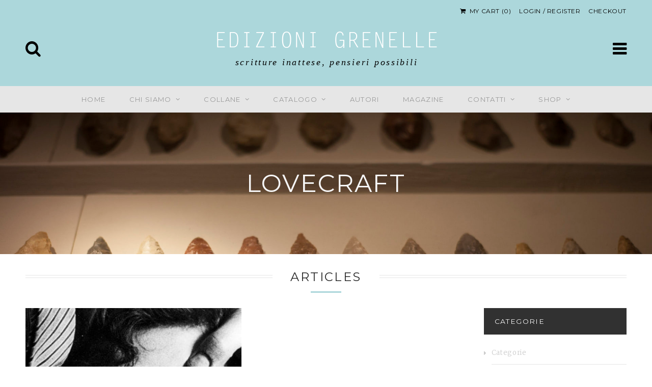

--- FILE ---
content_type: text/html; charset=UTF-8
request_url: https://www.edizionigrenelle.com/tag/lovecraft/
body_size: 10634
content:

<!DOCTYPE html>
<html class="no-js" lang="it-IT">
<head>
	<meta charset="UTF-8">
	<meta name="viewport" content="width=device-width, initial-scale=1">
	<title>Lovecraft Archivi - Edizioni Grenelle</title>
	<link rel="profile" href="https://gmpg.org/xfn/11">
	<link rel="pingback" href="https://www.edizionigrenelle.com/xmlrpc.php">
    <link href="/wp-content/themes/hyperbule/includes/css/fonts/lettergothic/styles-normal.css" rel="stylesheet" type="text/css">
    <style>
    .site-branding h1 a {
        font-family: 'LetterGothicStd', Montserrat, 'Helvetica Neue', Helvetica, Arial, sans-serif !important;
        letter-spacing: 1px;
    }
    .site-branding h2 {
        font-family: Georgia, 'Times New Roman', Times, serif !important;
        font-style: italic;
        text-transform: lowercase;
        font-size: 1.3em;
    }
</style>
    <link href='https://fonts.googleapis.com/css?family=Merriweather:300italic,300,700,700italic' rel='stylesheet' type='text/css'>

	<link rel="dns-prefetch" href="//cdn.hu-manity.co" />
		<!-- Cookie Compliance -->
		<script type="text/javascript">var huOptions = {"appID":"wwwedizionigrenellecom-85891c5","currentLanguage":"it","blocking":false,"globalCookie":false,"isAdmin":false,"privacyConsent":true,"forms":[]};</script>
		<script type="text/javascript" src="https://cdn.hu-manity.co/hu-banner.min.js"></script><meta name='robots' content='index, follow, max-image-preview:large, max-snippet:-1, max-video-preview:-1' />

	<!-- This site is optimized with the Yoast SEO plugin v20.6 - https://yoast.com/wordpress/plugins/seo/ -->
	<title>Lovecraft Archivi - Edizioni Grenelle</title>
	<link rel="canonical" href="https://www.edizionigrenelle.com/tag/lovecraft/" />
	<meta property="og:locale" content="it_IT" />
	<meta property="og:type" content="article" />
	<meta property="og:title" content="Lovecraft Archivi - Edizioni Grenelle" />
	<meta property="og:url" content="https://www.edizionigrenelle.com/tag/lovecraft/" />
	<meta property="og:site_name" content="Edizioni Grenelle" />
	<meta name="twitter:card" content="summary_large_image" />
	<meta name="twitter:site" content="@edigrenelle" />
	<script type="application/ld+json" class="yoast-schema-graph">{"@context":"https://schema.org","@graph":[{"@type":"CollectionPage","@id":"https://www.edizionigrenelle.com/tag/lovecraft/","url":"https://www.edizionigrenelle.com/tag/lovecraft/","name":"Lovecraft Archivi - Edizioni Grenelle","isPartOf":{"@id":"https://www.edizionigrenelle.com/#website"},"primaryImageOfPage":{"@id":"https://www.edizionigrenelle.com/tag/lovecraft/#primaryimage"},"image":{"@id":"https://www.edizionigrenelle.com/tag/lovecraft/#primaryimage"},"thumbnailUrl":"https://www.edizionigrenelle.com/wp-content/uploads/2018/05/Un_Chien_Andalou2.jpg","breadcrumb":{"@id":"https://www.edizionigrenelle.com/tag/lovecraft/#breadcrumb"},"inLanguage":"it-IT"},{"@type":"ImageObject","inLanguage":"it-IT","@id":"https://www.edizionigrenelle.com/tag/lovecraft/#primaryimage","url":"https://www.edizionigrenelle.com/wp-content/uploads/2018/05/Un_Chien_Andalou2.jpg","contentUrl":"https://www.edizionigrenelle.com/wp-content/uploads/2018/05/Un_Chien_Andalou2.jpg","width":710,"height":266},{"@type":"BreadcrumbList","@id":"https://www.edizionigrenelle.com/tag/lovecraft/#breadcrumb","itemListElement":[{"@type":"ListItem","position":1,"name":"Home","item":"https://www.edizionigrenelle.com/"},{"@type":"ListItem","position":2,"name":"Lovecraft"}]},{"@type":"WebSite","@id":"https://www.edizionigrenelle.com/#website","url":"https://www.edizionigrenelle.com/","name":"Edizioni Grenelle","description":"scritture inattese, pensieri possibili","potentialAction":[{"@type":"SearchAction","target":{"@type":"EntryPoint","urlTemplate":"https://www.edizionigrenelle.com/?s={search_term_string}"},"query-input":"required name=search_term_string"}],"inLanguage":"it-IT"}]}</script>
	<!-- / Yoast SEO plugin. -->


<link rel='dns-prefetch' href='//fonts.googleapis.com' />
<link rel='dns-prefetch' href='//s.w.org' />
<link rel="alternate" type="application/rss+xml" title="Edizioni Grenelle &raquo; Feed" href="https://www.edizionigrenelle.com/feed/" />
<link rel="alternate" type="application/rss+xml" title="Edizioni Grenelle &raquo; Feed dei commenti" href="https://www.edizionigrenelle.com/comments/feed/" />
<link rel="alternate" type="application/rss+xml" title="Edizioni Grenelle &raquo; Lovecraft Feed del tag" href="https://www.edizionigrenelle.com/tag/lovecraft/feed/" />
<script type="text/javascript">
window._wpemojiSettings = {"baseUrl":"https:\/\/s.w.org\/images\/core\/emoji\/14.0.0\/72x72\/","ext":".png","svgUrl":"https:\/\/s.w.org\/images\/core\/emoji\/14.0.0\/svg\/","svgExt":".svg","source":{"concatemoji":"https:\/\/www.edizionigrenelle.com\/wp-includes\/js\/wp-emoji-release.min.js?ver=6.0.11"}};
/*! This file is auto-generated */
!function(e,a,t){var n,r,o,i=a.createElement("canvas"),p=i.getContext&&i.getContext("2d");function s(e,t){var a=String.fromCharCode,e=(p.clearRect(0,0,i.width,i.height),p.fillText(a.apply(this,e),0,0),i.toDataURL());return p.clearRect(0,0,i.width,i.height),p.fillText(a.apply(this,t),0,0),e===i.toDataURL()}function c(e){var t=a.createElement("script");t.src=e,t.defer=t.type="text/javascript",a.getElementsByTagName("head")[0].appendChild(t)}for(o=Array("flag","emoji"),t.supports={everything:!0,everythingExceptFlag:!0},r=0;r<o.length;r++)t.supports[o[r]]=function(e){if(!p||!p.fillText)return!1;switch(p.textBaseline="top",p.font="600 32px Arial",e){case"flag":return s([127987,65039,8205,9895,65039],[127987,65039,8203,9895,65039])?!1:!s([55356,56826,55356,56819],[55356,56826,8203,55356,56819])&&!s([55356,57332,56128,56423,56128,56418,56128,56421,56128,56430,56128,56423,56128,56447],[55356,57332,8203,56128,56423,8203,56128,56418,8203,56128,56421,8203,56128,56430,8203,56128,56423,8203,56128,56447]);case"emoji":return!s([129777,127995,8205,129778,127999],[129777,127995,8203,129778,127999])}return!1}(o[r]),t.supports.everything=t.supports.everything&&t.supports[o[r]],"flag"!==o[r]&&(t.supports.everythingExceptFlag=t.supports.everythingExceptFlag&&t.supports[o[r]]);t.supports.everythingExceptFlag=t.supports.everythingExceptFlag&&!t.supports.flag,t.DOMReady=!1,t.readyCallback=function(){t.DOMReady=!0},t.supports.everything||(n=function(){t.readyCallback()},a.addEventListener?(a.addEventListener("DOMContentLoaded",n,!1),e.addEventListener("load",n,!1)):(e.attachEvent("onload",n),a.attachEvent("onreadystatechange",function(){"complete"===a.readyState&&t.readyCallback()})),(e=t.source||{}).concatemoji?c(e.concatemoji):e.wpemoji&&e.twemoji&&(c(e.twemoji),c(e.wpemoji)))}(window,document,window._wpemojiSettings);
</script>
<style type="text/css">
img.wp-smiley,
img.emoji {
	display: inline !important;
	border: none !important;
	box-shadow: none !important;
	height: 1em !important;
	width: 1em !important;
	margin: 0 0.07em !important;
	vertical-align: -0.1em !important;
	background: none !important;
	padding: 0 !important;
}
</style>
	<link rel='stylesheet' id='wp-block-library-css'  href='https://www.edizionigrenelle.com/wp-includes/css/dist/block-library/style.min.css?ver=6.0.11' type='text/css' media='all' />
<link rel='stylesheet' id='wc-blocks-vendors-style-css'  href='https://www.edizionigrenelle.com/wp-content/plugins/woocommerce/packages/woocommerce-blocks/build/wc-blocks-vendors-style.css?ver=10.0.6' type='text/css' media='all' />
<link rel='stylesheet' id='wc-blocks-style-css'  href='https://www.edizionigrenelle.com/wp-content/plugins/woocommerce/packages/woocommerce-blocks/build/wc-blocks-style.css?ver=10.0.6' type='text/css' media='all' />
<style id='global-styles-inline-css' type='text/css'>
body{--wp--preset--color--black: #000000;--wp--preset--color--cyan-bluish-gray: #abb8c3;--wp--preset--color--white: #ffffff;--wp--preset--color--pale-pink: #f78da7;--wp--preset--color--vivid-red: #cf2e2e;--wp--preset--color--luminous-vivid-orange: #ff6900;--wp--preset--color--luminous-vivid-amber: #fcb900;--wp--preset--color--light-green-cyan: #7bdcb5;--wp--preset--color--vivid-green-cyan: #00d084;--wp--preset--color--pale-cyan-blue: #8ed1fc;--wp--preset--color--vivid-cyan-blue: #0693e3;--wp--preset--color--vivid-purple: #9b51e0;--wp--preset--gradient--vivid-cyan-blue-to-vivid-purple: linear-gradient(135deg,rgba(6,147,227,1) 0%,rgb(155,81,224) 100%);--wp--preset--gradient--light-green-cyan-to-vivid-green-cyan: linear-gradient(135deg,rgb(122,220,180) 0%,rgb(0,208,130) 100%);--wp--preset--gradient--luminous-vivid-amber-to-luminous-vivid-orange: linear-gradient(135deg,rgba(252,185,0,1) 0%,rgba(255,105,0,1) 100%);--wp--preset--gradient--luminous-vivid-orange-to-vivid-red: linear-gradient(135deg,rgba(255,105,0,1) 0%,rgb(207,46,46) 100%);--wp--preset--gradient--very-light-gray-to-cyan-bluish-gray: linear-gradient(135deg,rgb(238,238,238) 0%,rgb(169,184,195) 100%);--wp--preset--gradient--cool-to-warm-spectrum: linear-gradient(135deg,rgb(74,234,220) 0%,rgb(151,120,209) 20%,rgb(207,42,186) 40%,rgb(238,44,130) 60%,rgb(251,105,98) 80%,rgb(254,248,76) 100%);--wp--preset--gradient--blush-light-purple: linear-gradient(135deg,rgb(255,206,236) 0%,rgb(152,150,240) 100%);--wp--preset--gradient--blush-bordeaux: linear-gradient(135deg,rgb(254,205,165) 0%,rgb(254,45,45) 50%,rgb(107,0,62) 100%);--wp--preset--gradient--luminous-dusk: linear-gradient(135deg,rgb(255,203,112) 0%,rgb(199,81,192) 50%,rgb(65,88,208) 100%);--wp--preset--gradient--pale-ocean: linear-gradient(135deg,rgb(255,245,203) 0%,rgb(182,227,212) 50%,rgb(51,167,181) 100%);--wp--preset--gradient--electric-grass: linear-gradient(135deg,rgb(202,248,128) 0%,rgb(113,206,126) 100%);--wp--preset--gradient--midnight: linear-gradient(135deg,rgb(2,3,129) 0%,rgb(40,116,252) 100%);--wp--preset--duotone--dark-grayscale: url('#wp-duotone-dark-grayscale');--wp--preset--duotone--grayscale: url('#wp-duotone-grayscale');--wp--preset--duotone--purple-yellow: url('#wp-duotone-purple-yellow');--wp--preset--duotone--blue-red: url('#wp-duotone-blue-red');--wp--preset--duotone--midnight: url('#wp-duotone-midnight');--wp--preset--duotone--magenta-yellow: url('#wp-duotone-magenta-yellow');--wp--preset--duotone--purple-green: url('#wp-duotone-purple-green');--wp--preset--duotone--blue-orange: url('#wp-duotone-blue-orange');--wp--preset--font-size--small: 13px;--wp--preset--font-size--medium: 20px;--wp--preset--font-size--large: 36px;--wp--preset--font-size--x-large: 42px;}.has-black-color{color: var(--wp--preset--color--black) !important;}.has-cyan-bluish-gray-color{color: var(--wp--preset--color--cyan-bluish-gray) !important;}.has-white-color{color: var(--wp--preset--color--white) !important;}.has-pale-pink-color{color: var(--wp--preset--color--pale-pink) !important;}.has-vivid-red-color{color: var(--wp--preset--color--vivid-red) !important;}.has-luminous-vivid-orange-color{color: var(--wp--preset--color--luminous-vivid-orange) !important;}.has-luminous-vivid-amber-color{color: var(--wp--preset--color--luminous-vivid-amber) !important;}.has-light-green-cyan-color{color: var(--wp--preset--color--light-green-cyan) !important;}.has-vivid-green-cyan-color{color: var(--wp--preset--color--vivid-green-cyan) !important;}.has-pale-cyan-blue-color{color: var(--wp--preset--color--pale-cyan-blue) !important;}.has-vivid-cyan-blue-color{color: var(--wp--preset--color--vivid-cyan-blue) !important;}.has-vivid-purple-color{color: var(--wp--preset--color--vivid-purple) !important;}.has-black-background-color{background-color: var(--wp--preset--color--black) !important;}.has-cyan-bluish-gray-background-color{background-color: var(--wp--preset--color--cyan-bluish-gray) !important;}.has-white-background-color{background-color: var(--wp--preset--color--white) !important;}.has-pale-pink-background-color{background-color: var(--wp--preset--color--pale-pink) !important;}.has-vivid-red-background-color{background-color: var(--wp--preset--color--vivid-red) !important;}.has-luminous-vivid-orange-background-color{background-color: var(--wp--preset--color--luminous-vivid-orange) !important;}.has-luminous-vivid-amber-background-color{background-color: var(--wp--preset--color--luminous-vivid-amber) !important;}.has-light-green-cyan-background-color{background-color: var(--wp--preset--color--light-green-cyan) !important;}.has-vivid-green-cyan-background-color{background-color: var(--wp--preset--color--vivid-green-cyan) !important;}.has-pale-cyan-blue-background-color{background-color: var(--wp--preset--color--pale-cyan-blue) !important;}.has-vivid-cyan-blue-background-color{background-color: var(--wp--preset--color--vivid-cyan-blue) !important;}.has-vivid-purple-background-color{background-color: var(--wp--preset--color--vivid-purple) !important;}.has-black-border-color{border-color: var(--wp--preset--color--black) !important;}.has-cyan-bluish-gray-border-color{border-color: var(--wp--preset--color--cyan-bluish-gray) !important;}.has-white-border-color{border-color: var(--wp--preset--color--white) !important;}.has-pale-pink-border-color{border-color: var(--wp--preset--color--pale-pink) !important;}.has-vivid-red-border-color{border-color: var(--wp--preset--color--vivid-red) !important;}.has-luminous-vivid-orange-border-color{border-color: var(--wp--preset--color--luminous-vivid-orange) !important;}.has-luminous-vivid-amber-border-color{border-color: var(--wp--preset--color--luminous-vivid-amber) !important;}.has-light-green-cyan-border-color{border-color: var(--wp--preset--color--light-green-cyan) !important;}.has-vivid-green-cyan-border-color{border-color: var(--wp--preset--color--vivid-green-cyan) !important;}.has-pale-cyan-blue-border-color{border-color: var(--wp--preset--color--pale-cyan-blue) !important;}.has-vivid-cyan-blue-border-color{border-color: var(--wp--preset--color--vivid-cyan-blue) !important;}.has-vivid-purple-border-color{border-color: var(--wp--preset--color--vivid-purple) !important;}.has-vivid-cyan-blue-to-vivid-purple-gradient-background{background: var(--wp--preset--gradient--vivid-cyan-blue-to-vivid-purple) !important;}.has-light-green-cyan-to-vivid-green-cyan-gradient-background{background: var(--wp--preset--gradient--light-green-cyan-to-vivid-green-cyan) !important;}.has-luminous-vivid-amber-to-luminous-vivid-orange-gradient-background{background: var(--wp--preset--gradient--luminous-vivid-amber-to-luminous-vivid-orange) !important;}.has-luminous-vivid-orange-to-vivid-red-gradient-background{background: var(--wp--preset--gradient--luminous-vivid-orange-to-vivid-red) !important;}.has-very-light-gray-to-cyan-bluish-gray-gradient-background{background: var(--wp--preset--gradient--very-light-gray-to-cyan-bluish-gray) !important;}.has-cool-to-warm-spectrum-gradient-background{background: var(--wp--preset--gradient--cool-to-warm-spectrum) !important;}.has-blush-light-purple-gradient-background{background: var(--wp--preset--gradient--blush-light-purple) !important;}.has-blush-bordeaux-gradient-background{background: var(--wp--preset--gradient--blush-bordeaux) !important;}.has-luminous-dusk-gradient-background{background: var(--wp--preset--gradient--luminous-dusk) !important;}.has-pale-ocean-gradient-background{background: var(--wp--preset--gradient--pale-ocean) !important;}.has-electric-grass-gradient-background{background: var(--wp--preset--gradient--electric-grass) !important;}.has-midnight-gradient-background{background: var(--wp--preset--gradient--midnight) !important;}.has-small-font-size{font-size: var(--wp--preset--font-size--small) !important;}.has-medium-font-size{font-size: var(--wp--preset--font-size--medium) !important;}.has-large-font-size{font-size: var(--wp--preset--font-size--large) !important;}.has-x-large-font-size{font-size: var(--wp--preset--font-size--x-large) !important;}
</style>
<style id='woocommerce-inline-inline-css' type='text/css'>
.woocommerce form .form-row .required { visibility: visible; }
</style>
<link rel='stylesheet' id='hypha-style-css'  href='https://www.edizionigrenelle.com/wp-content/themes/hyperbule/style.css?ver=6.0.11' type='text/css' media='all' />
<link rel='stylesheet' id='hypha-google-fonts-css'  href='//fonts.googleapis.com/css?family=Montserrat%3A400%2C700%7CNoto+Sans%3A400%2C700%2C400italic%2C700italic&#038;subset=latin%2Clatin-ext' type='text/css' media='all' />
<link rel='stylesheet' id='hypha-fontawesome-css-css'  href='https://www.edizionigrenelle.com/wp-content/themes/hyperbule/includes/css/fonts/fontawesome/font-awesome.css?ver=4.1.0' type='text/css' media='screen' />
<script type='text/javascript' src='https://www.edizionigrenelle.com/wp-includes/js/jquery/jquery.min.js?ver=3.6.0' id='jquery-core-js'></script>
<script type='text/javascript' src='https://www.edizionigrenelle.com/wp-includes/js/jquery/jquery-migrate.min.js?ver=3.3.2' id='jquery-migrate-js'></script>
<link rel="https://api.w.org/" href="https://www.edizionigrenelle.com/wp-json/" /><link rel="alternate" type="application/json" href="https://www.edizionigrenelle.com/wp-json/wp/v2/tags/428" /><link rel="EditURI" type="application/rsd+xml" title="RSD" href="https://www.edizionigrenelle.com/xmlrpc.php?rsd" />
<link rel="wlwmanifest" type="application/wlwmanifest+xml" href="https://www.edizionigrenelle.com/wp-includes/wlwmanifest.xml" /> 
<meta name="generator" content="WordPress 6.0.11" />
<meta name="generator" content="WooCommerce 7.7.2" />
<style type="text/css">
			a,
			.site-header .main-navigation a:hover,
			.site-header .main-navigation > .menu > ul > li.page_item_has_children:hover > a,
			.site-header .main-navigation > div > ul > li.menu-item-has-children:hover > a,
			a:hover .meta-nav,
			.breadcrumbs li a:hover,
			.toggle-button:hover,
			.featured-image-link:hover,
			.entry-title a:hover,
			.entry-meta a:hover,
			.post-meta a:hover,
			.author-social a:hover,
			.social-media a:hover,
			.comment-list ol.children > li:before,
			.comment-author cite a:hover,
			.comment-metadata a:hover,
			#cancel-comment-reply-link:hover,
			.comment-respond .required,
			.logged-in .comment-form .logged-in-as .log-out:hover,
			.footnote a:hover,
			#sidebar-widgets .widget a:hover,
			#footer-widgets .widget a:hover,
			#footer-widgets .textwidget a:hover,
			.woocommerce ul.products li a:hover h3,
			.woocommerce ul.products li.product a.button:hover,
			.woocommerce ul.products li.product a.added_to_cart:hover,
			.woocommerce .price,
			.woocommerce .meta-category a:hover,
			.woocommerce .product_meta li a:hover,
			.woocommerce div.product form.cart .button:hover,
			.woocommerce #content div.product .woocommerce-tabs ul.tabs li.active a,
			.woocommerce p.stars a.star-1:hover:after,
			.woocommerce p.stars a.star-1.active:after,
			.woocommerce p.stars a.star-2:hover:after,
			.woocommerce p.stars a.star-2.active:after,
			.woocommerce p.stars a.star-3:hover:after,
			.woocommerce p.stars a.star-3.active:after,
			.woocommerce p.stars a.star-4:hover:after,
			.woocommerce p.stars a.star-4.active:after,
			.woocommerce p.stars a.star-5:hover:after,
			.woocommerce p.stars a.star-5.active:after,
			.woocommerce .woocommerce-error .button:hover,
			.woocommerce .woocommerce-info .button:hover,
			.woocommerce .woocommerce-message .button:hover,
			.woocommerce div.cart-collaterals div.cart_totals table tr.order-total strong span.amount,
			.woocommerce-page div.cart-collaterals div.cart_totals table tr.order-total strong span.amount,
			.woocommerce table.shop_table tr.order-total strong span.amount,
			.woocommerce .shipping_calculator h2 a:hover,
			.woocommerce .woocommerce-breadcrumb a:hover,
			.widget_wp_review_tab .wp_review_tab_widget_content .tab_title.selected a,
			#sidebar-widgets .widget_wp_review_tab .wp_review_tab_widget_content .tab_title.selected a,
			#footer-widgets .widget_wp_review_tab .wp_review_tab_widget_content .tab_title.selected a,
			.site-main #infinite-handle span:hover i,
			#sidebar-widgets .widget_wp_review_tab .wp_review_tab_widget_content .tab_title.selected a,
			#footer-widgets .widget_wp_review_tab .wp_review_tab_widget_content .tab_title.selected a,
			.site-connect .jetpack_subscription_widget #subscribe-submit:hover:before,
			.site-main div#jp-relatedposts div.jp-relatedposts-items-visual h4.jp-relatedposts-post-title a:hover
		{color: #acd7db;}
			button:hover,
			input[type="button"]:hover,
			input[type="reset"]:hover,
			input[type="submit"]:hover,
			.button:hover,
			.lead:after,
			.site-header .main-navigation > .menu > ul > li > a:before,
			.site-header .main-navigation > div > ul > li > a:before,
			.site-header .main-navigation > .menu > ul > li.page_item_has_children:hover > a:before,
			.site-header .main-navigation > div > ul > li.menu-item-has-children:hover > a:before,
			.top-navigation .post-navigation a:hover,
			#call-to-action,
			.section-title:after,
			.hero-description:before,
			.hero-link:hover,
			.site-featured-content .more-link a:hover,
			.comments-title:after,
			.comment-reply-title:after,
			.reply a:hover i,
			.portfolio-index .entry-content:after,
			.portfolio-filter a:hover,
			.portfolio-filter a.active,
			.woocommerce .products h2:after,
			.woocommerce .cross-sells h2:after,
			.woocommerce #content div.product .woocommerce-tabs ul.tabs li.active a:after,
			.woocommerce #payment #place_order,
			.woocommerce .checkout-button,
			.woocommerce .widget_price_filter .ui-slider .ui-slider-range,
			.woocommerce .widget_price_filter .ui-slider .ui-slider-handle,
			.site-main div#jp-relatedposts h3.jp-relatedposts-headline em:after,
			.woocommerce ul.products li.product a.added_to_cart.wc-forward:after
		{background-color: #acd7db;}
			.author-info,
			.woocommerce .shop_table tfoot tr:first-child th:first-child,
			.woocommerce .shop_table tfoot tr:first-child td
		{border-top-color: #acd7db;}
			.site-featured-content .more-link a:hover
		{border-color: #acd7db;}
			.site-header,
			.site-footer,
			#footer-widgets .widget_wp_review_tab .wp-review-tab-loading:before,
			.comment-navigation a:hover,
			.paging-navigation a:hover,
			.post-navigation a:hover,
			.site-main #infinite-handle span:hover,
			.woocommerce #payment #place_order:hover,
			.woocommerce #payment #place_order:hover,
			.woocommerce .checkout-button:hover
		{background-color: #acd7db;}
			.footnote,
			#footer-widgets .widget_calendar table th,
			#footer-widgets .widget_calendar table tr:nth-child(even)
		{background-color: #94b9bc;}
			.site-header .main-navigation li ul a:hover
		{background-color: #c5f0f4;}@media only screen and (max-width:782px) {
			.headband
		{background-color: #94b9bc;}}
			.site-header,
			.site-description,
			.site-footer-content,
			.footnote,
			.footnote a,
			#footer-widgets .widget a,
			#footer-widgets .textwidget,
			#footer-widgets .hypha-portfolio .portfolio-widget-type,
			.woocommerce .cart_totals h2,
			.headband .header-shop a
		{color: #000000;}
			abbr,,
			acronym,
			#footer-widgets .widget_text a,
			#footer-widgets .woocommerce.widget_shopping_cart .total
		{border-color: #000000;}
			.site-title a,
			.headband a:hover,
			.headband .header-shop a:hover,
			#footer-widgets .widget-title,
			#footer-widgets .widgettitle,
			#footer-widgets .widget_calendar caption,
			#footer-widgets .widget_wp_review_tab .wp_review_tab_widget_content .tab_title a,
			.site-main #infinite-handle span:hover,
			.comment-navigation a:hover,
			.paging-navigation a:hover,
			.post-navigation a:hover,
			.woocommerce #payment #place_order:hover,
			.woocommerce #payment #place_order:hover,
			.woocommerce .checkout-button:hover,
			.site-header .main-navigation li ul a:hover
		{color: #ffffff;}
			.site-featured-header
		{background-color: #acd7db;}
			#call-to-action a
		{color: #abd5d9;}
			#call-to-action
		{background-color: #232323;}
			.section-title,
			#sidebar-widgets .widget_wp_review_tab .review-total-only,
			#sidebar-widgets .widget_wp_review_tab .wp-review-tab-loading:before,
			#sidebar-widgets .widget_wp_review_tab .wp-review-tab-loading:before,
			.comments-title, .comment-reply-title
		{background-color: #ffffff;}
			table tr:nth-child(even)
		{background-color: #;}</style><script>document.documentElement.className = document.documentElement.className.replace("no-js","js");</script>
	<noscript><style>.woocommerce-product-gallery{ opacity: 1 !important; }</style></noscript>
	<link rel="icon" href="https://www.edizionigrenelle.com/wp-content/uploads/2017/12/cropped-cropped-favicon_edgrenelle-3-1-32x32.png" sizes="32x32" />
<link rel="icon" href="https://www.edizionigrenelle.com/wp-content/uploads/2017/12/cropped-cropped-favicon_edgrenelle-3-1-192x192.png" sizes="192x192" />
<link rel="apple-touch-icon" href="https://www.edizionigrenelle.com/wp-content/uploads/2017/12/cropped-cropped-favicon_edgrenelle-3-1-180x180.png" />
<meta name="msapplication-TileImage" content="https://www.edizionigrenelle.com/wp-content/uploads/2017/12/cropped-cropped-favicon_edgrenelle-3-1-270x270.png" />
</head>

<body data-rsssl=1 class="archive tag tag-lovecraft tag-428 theme-hyperbule cookies-not-set woocommerce-no-js posts-index blog-index masonry-index">

<div id="media-query"></div>

<div id="page" class="hfeed site">

		<div id="dashboard" class="content-area" role="complementary">
		<div id="dashboard-widgets" class="widget-area">
			<div class="toggle-button"><i class="fa fa-times"></i></div>
			<div class="widget widget_search"><form role="search" method="get" class="search-form" action="https://www.edizionigrenelle.com/">
				<label>
					<span class="screen-reader-text">Ricerca per:</span>
					<input type="search" class="search-field" placeholder="Cerca &hellip;" value="" name="s" />
				</label>
				<input type="submit" class="search-submit" value="Cerca" />
			</form></div><aside id="meta-2" class="widget widget_meta"><h2 class="widget-title">Area Riservata</h2>
		<ul>
						<li><a rel="nofollow" href="https://www.edizionigrenelle.com/wp-login.php">Accedi</a></li>
			<li><a href="https://www.edizionigrenelle.com/feed/">Feed dei contenuti</a></li>
			<li><a href="https://www.edizionigrenelle.com/comments/feed/">Feed dei commenti</a></li>

			<li><a href="https://it.wordpress.org/">WordPress.org</a></li>
		</ul>

		</aside>		</div><!-- #dashboard-widgets -->
	</div><!-- #dashboard -->
	<div id="search-menu" class="site-search-menu">
		<div class="container">
			<form role="search" method="get" class="search-form" action="https://www.edizionigrenelle.com/">
				<label>
					<span class="screen-reader-text">Ricerca per:</span>
					<input type="search" class="search-field" placeholder="Cerca &hellip;" value="" name="s" />
				</label>
				<input type="submit" class="search-submit" value="Cerca" />
			</form>		</div><!-- .container -->
	</div>

	<header id="masthead" class="site-header" role="banner">

		
		<div class="headband">
			<div class="container">

					<div class="site-announcement">
			</div><!-- .site-announcement -->
		<div class="header-shop">
			<ul class="header-shop-links">
					<li class="header-cart-items">

		<a href="https://www.edizionigrenelle.com/carrello-cart/" title="View your shopping cart">
			<span class="cart-link">
				<i class="fa fa-shopping-cart"></i>&nbsp;&nbsp;My Cart			</span>

			<span class="count">(0)</span>
		</a>

			</li>
				<li>
					<a href="https://www.edizionigrenelle.com/mio-account/" title="Login / Register">Login / Register</a>				</li>
				<li>
					<a href="https://www.edizionigrenelle.com/cassa-checkout/" title="Checkout">Checkout</a>				</li>
			</ul><!-- .header-shop-links -->
		</div><!-- .header-shop -->
		<div class="dashboard-toggle">
		<div class="toggle-button"><i class="fa fa-bars"></i></div>
	</div><!-- .dashboard-toggle -->

			</div><!-- .container -->
		</div><!-- .headband -->

		<div class="site-header-content">
			<div class="container">

					<div class="search-toggle">
		<div class="toggle-button">
			<i class="fa fa-search"></i>
			<i class="fa fa-times"></i>
		</div>
	</div><!-- .search-toggle -->
	<div class="site-branding">
		
					<h1 class="site-title"><a href="https://www.edizionigrenelle.com/" rel="home">Edizioni Grenelle</a></h1>
		
					<h2 class="site-description">scritture inattese, pensieri possibili</h2>
			</div><!-- .site-branding -->
	<div class="dashboard-toggle">
		<div class="toggle-button"><i class="fa fa-bars"></i></div>
	</div><!-- .dashboard-toggle -->

			</div><!-- .container -->
		</div><!-- .site-header-content -->

		<div class="site-navbar">
			<div class="container">
				<nav id="site-navigation" class="main-navigation" role="navigation">
					<div class="menu-menu-nav-primary-container"><ul id="menu-menu-nav-primary" class="menu"><li id="menu-item-19" class="menu-item menu-item-type-post_type menu-item-object-page menu-item-home menu-item-19"><a href="https://www.edizionigrenelle.com/">Home</a></li>
<li id="menu-item-1578" class="menu-item menu-item-type-custom menu-item-object-custom menu-item-has-children menu-item-1578"><a>Chi siamo</a>
<ul class="sub-menu">
	<li id="menu-item-21" class="menu-item menu-item-type-post_type menu-item-object-page menu-item-21"><a title="La casa editrice" href="https://www.edizionigrenelle.com/la-casa-editrice/">La casa editrice</a></li>
	<li id="menu-item-1943" class="menu-item menu-item-type-post_type menu-item-object-page menu-item-1943"><a href="https://www.edizionigrenelle.com/press-review/">press</a></li>
	<li id="menu-item-1630" class="menu-item menu-item-type-post_type menu-item-object-page menu-item-1630"><a href="https://www.edizionigrenelle.com/distribuzione/">distribuzione</a></li>
</ul>
</li>
<li id="menu-item-107" class="menu-item menu-item-type-custom menu-item-object-custom menu-item-has-children menu-item-107"><a>Collane</a>
<ul class="sub-menu">
	<li id="menu-item-2220" class="menu-item menu-item-type-custom menu-item-object-custom menu-item-2220"><a href="http:///www.edizionigrenelle.com/categoria-prodotto/acetilene/">Acetilene</a></li>
	<li id="menu-item-104" class="menu-item menu-item-type-custom menu-item-object-custom menu-item-104"><a href="https://www.edizionigrenelle.com/categoria-prodotto/crisalide/">Crisalide</a></li>
	<li id="menu-item-105" class="menu-item menu-item-type-custom menu-item-object-custom menu-item-105"><a href="https://www.edizionigrenelle.com/categoria-prodotto/exquis/">Exquis</a></li>
	<li id="menu-item-106" class="menu-item menu-item-type-custom menu-item-object-custom menu-item-106"><a href="https://www.edizionigrenelle.com/categoria-prodotto/narralia/">Narralia</a></li>
	<li id="menu-item-2309" class="menu-item menu-item-type-custom menu-item-object-custom menu-item-2309"><a href="https://www.edizionigrenelle.com/categoria-prodotto/sproni/">Sproni</a></li>
</ul>
</li>
<li id="menu-item-1702" class="menu-item menu-item-type-custom menu-item-object-custom menu-item-has-children menu-item-1702"><a>Catalogo</a>
<ul class="sub-menu">
	<li id="menu-item-1278" class="menu-item menu-item-type-post_type menu-item-object-page menu-item-1278"><a href="https://www.edizionigrenelle.com/catalogo/">Sfogliami</a></li>
	<li id="menu-item-2314" class="menu-item menu-item-type-custom menu-item-object-custom menu-item-2314"><a href="https://www.edizionigrenelle.com/categoria-prodotto/ebook/">ebook</a></li>
</ul>
</li>
<li id="menu-item-1100" class="menu-item menu-item-type-post_type menu-item-object-page menu-item-1100"><a href="https://www.edizionigrenelle.com/autori/">Autori</a></li>
<li id="menu-item-18" class="menu-item menu-item-type-post_type menu-item-object-page current_page_parent menu-item-18"><a href="https://www.edizionigrenelle.com/magazine/">Magazine</a></li>
<li id="menu-item-1661" class="menu-item menu-item-type-custom menu-item-object-custom menu-item-has-children menu-item-1661"><a>Contatti</a>
<ul class="sub-menu">
	<li id="menu-item-1660" class="menu-item menu-item-type-post_type menu-item-object-page menu-item-1660"><a href="https://www.edizionigrenelle.com/manoscritti/">Invio manoscritti</a></li>
	<li id="menu-item-1871" class="menu-item menu-item-type-post_type menu-item-object-page menu-item-1871"><a href="https://www.edizionigrenelle.com/newsletter/">Newsletter</a></li>
</ul>
</li>
<li id="menu-item-25" class="menu-item menu-item-type-custom menu-item-object-custom menu-item-has-children menu-item-25"><a>Shop</a>
<ul class="sub-menu">
	<li id="menu-item-22" class="menu-item menu-item-type-post_type menu-item-object-page menu-item-22"><a href="https://www.edizionigrenelle.com/mio-account/">Mio | My account</a></li>
	<li id="menu-item-24" class="menu-item menu-item-type-post_type menu-item-object-page menu-item-24"><a href="https://www.edizionigrenelle.com/carrello-cart/">Carrello | Cart</a></li>
	<li id="menu-item-23" class="menu-item menu-item-type-post_type menu-item-object-page menu-item-23"><a href="https://www.edizionigrenelle.com/cassa-checkout/">Cassa | Checkout</a></li>
</ul>
</li>
</ul></div>				</nav><!-- .main-navigation -->
			</div><!-- .container -->
		</div><!-- .site-navbar -->

	</header><!-- #masthead -->

	
			<div id="featured-header" class="site-featured-header" style="background-image: url( https://www.edizionigrenelle.com/wp-content/uploads/2018/05/cropped-MG_0387-1.jpg );">
			<div class="container">

									<header class="hero-header">
						<div class="hero-header-wrap">
							<h1 class="hero-title">Lovecraft</h1>						</div>
					</header><!-- .hero-header -->
				
			</div><!-- .container -->
		</div><!-- #featured-header -->
		
	

	
		
		
	

	<div id="content" class="site-content">
		<div class="container">

		
	<header class="section-header"><h3 class="section-title">Articles</h3></header><!-- .section-header -->	
	<div id="primary" class="content-area">
	
		<div class="loader-icon"></div>		
		<main id="main" class="site-main" role="main">
		
			
<article id="post-2344" class="post-2344 post type-post status-publish format-standard has-post-thumbnail hentry category-cinema category-filosofia category-humanae-litterae category-psicoanalisi tag-benvenuto tag-le-breton tag-lovecraft tag-orrore tag-pietro-pascarelli tag-sproni">

	<div class="featured-preview"> <figure class="featured-image"><a href="https://www.edizionigrenelle.com/tirare-le-somme-giudicare-lorrore/" title="Tirare le somme (e giudicare l’orrore)"><img width="400" height="266" src="https://www.edizionigrenelle.com/wp-content/uploads/2018/05/Un_Chien_Andalou2-400x266.jpg" class="attachment-post-thumb size-post-thumb wp-post-image" alt="" loading="lazy" srcset="https://www.edizionigrenelle.com/wp-content/uploads/2018/05/Un_Chien_Andalou2-400x266.jpg 400w, https://www.edizionigrenelle.com/wp-content/uploads/2018/05/Un_Chien_Andalou2-272x182.jpg 272w" sizes="(max-width: 400px) 100vw, 400px" /></a></figure><a class="featured-image-link" href="https://www.edizionigrenelle.com/wp-content/uploads/2018/05/Un_Chien_Andalou2.jpg" title="View Image"><i class="fa fa-search-plus"></i></a></div><!-- .featured-preview -->
	<div class="entry-wrap">
		<header class="entry-header">
			<ul class="entry-meta">
									<li class="meta-category">
						<a href="https://www.edizionigrenelle.com/category/categorie/cinema/" rel="category tag">Cinema</a> / <a href="https://www.edizionigrenelle.com/category/categorie/filosofia/" rel="category tag">Filosofia</a> / <a href="https://www.edizionigrenelle.com/category/rubriche-magazine/humanae-litterae/" rel="category tag">Humanae litterae</a> / <a href="https://www.edizionigrenelle.com/category/categorie/psicoanalisi/" rel="category tag">Psicoanalisi</a>					</li>
								<li class="meta-date">
					/ Maggio 19, 2018				</li>
							</ul><!-- .entry-meta -->

			<h2 class="entry-title"><a href="https://www.edizionigrenelle.com/tirare-le-somme-giudicare-lorrore/" rel="bookmark">Tirare le somme (e giudicare l’orrore)</a></h2>		</header><!-- .entry-header -->

		<div class="entry-content">
			<p> Due volte, con voce bassa, lanciò verso non so quale immagine, quale visione, un grido che non era che un soffio: “Che orrore! Che orrore!” Joseph Conrad, Cuore di tenebra It’s impossible for words to&hellip;</p>
		</div><!-- .entry-content -->
	</div><!-- .entry-wrap -->

</article><!-- #post-2344 -->
		
		</main><!-- #main -->
		
				
	</div><!-- #primary -->



<div id="secondary" class="content-area" role="complementary">
	<div id="sidebar-widgets" class="widget-area">
				<aside id="categories-3" class="widget widget_categories"><h2 class="widget-title">Categorie</h2>
			<ul>
					<li class="cat-item cat-item-39"><a href="https://www.edizionigrenelle.com/category/categorie/">Categorie</a>
<ul class='children'>
	<li class="cat-item cat-item-20"><a href="https://www.edizionigrenelle.com/category/categorie/antropologia/">Antropologia</a>
</li>
	<li class="cat-item cat-item-18"><a href="https://www.edizionigrenelle.com/category/categorie/arte/">Arte</a>
</li>
	<li class="cat-item cat-item-50"><a href="https://www.edizionigrenelle.com/category/categorie/cinema/">Cinema</a>
</li>
	<li class="cat-item cat-item-19"><a href="https://www.edizionigrenelle.com/category/categorie/filosofia/">Filosofia</a>
</li>
	<li class="cat-item cat-item-15"><a href="https://www.edizionigrenelle.com/category/categorie/letteratura/">Letteratura</a>
</li>
	<li class="cat-item cat-item-23"><a href="https://www.edizionigrenelle.com/category/categorie/poesia/">Poesia</a>
</li>
	<li class="cat-item cat-item-22"><a href="https://www.edizionigrenelle.com/category/categorie/psicoanalisi/">Psicoanalisi</a>
</li>
	<li class="cat-item cat-item-353"><a href="https://www.edizionigrenelle.com/category/categorie/saggistica/">Saggistica</a>
</li>
	<li class="cat-item cat-item-21"><a href="https://www.edizionigrenelle.com/category/categorie/semiotica/">Semiotica</a>
</li>
	<li class="cat-item cat-item-352"><a href="https://www.edizionigrenelle.com/category/categorie/storia/">Storia</a>
</li>
	<li class="cat-item cat-item-17"><a href="https://www.edizionigrenelle.com/category/categorie/teatro/">Teatro</a>
</li>
</ul>
</li>
	<li class="cat-item cat-item-33"><a href="https://www.edizionigrenelle.com/category/rubriche-magazine/">Rubriche</a>
<ul class='children'>
	<li class="cat-item cat-item-36"><a href="https://www.edizionigrenelle.com/category/rubriche-magazine/larte-del-come-se/" title="Rubrica d&#039;arte: l’arte del come se | Heading of art: art as if">Ceci n’est pas</a>
</li>
	<li class="cat-item cat-item-35"><a href="https://www.edizionigrenelle.com/category/rubriche-magazine/filmologia-indiscreta/" title="Rubrica di cinema e filmologia indiscreta">È-cran</a>
</li>
	<li class="cat-item cat-item-38"><a href="https://www.edizionigrenelle.com/category/rubriche-magazine/humanae-litterae/" title="Rubrica di letterature e scritture inattese, in dialogo con tutti i pensieri possibili | Heading of literatures and unexpected scriptures unexpected, in dialogue with all possible thought">Humanae litterae</a>
</li>
	<li class="cat-item cat-item-37"><a href="https://www.edizionigrenelle.com/category/rubriche-magazine/il-teatro-mai-visto/" title="Rubrica di un teatro mai visto | Heading a theater ever seen">Skené</a>
</li>
</ul>
</li>
	<li class="cat-item cat-item-1"><a href="https://www.edizionigrenelle.com/category/uncategorized/">Uncategorized</a>
</li>
			</ul>

			</aside><aside id="archives-2" class="widget widget_archive"><h2 class="widget-title">Archivi</h2>
			<ul>
					<li><a href='https://www.edizionigrenelle.com/2020/04/'>Aprile 2020</a></li>
	<li><a href='https://www.edizionigrenelle.com/2019/04/'>Aprile 2019</a></li>
	<li><a href='https://www.edizionigrenelle.com/2019/02/'>Febbraio 2019</a></li>
	<li><a href='https://www.edizionigrenelle.com/2018/12/'>Dicembre 2018</a></li>
	<li><a href='https://www.edizionigrenelle.com/2018/11/'>Novembre 2018</a></li>
	<li><a href='https://www.edizionigrenelle.com/2018/07/'>Luglio 2018</a></li>
	<li><a href='https://www.edizionigrenelle.com/2018/05/'>Maggio 2018</a></li>
	<li><a href='https://www.edizionigrenelle.com/2018/03/'>Marzo 2018</a></li>
	<li><a href='https://www.edizionigrenelle.com/2018/02/'>Febbraio 2018</a></li>
	<li><a href='https://www.edizionigrenelle.com/2017/12/'>Dicembre 2017</a></li>
	<li><a href='https://www.edizionigrenelle.com/2017/11/'>Novembre 2017</a></li>
	<li><a href='https://www.edizionigrenelle.com/2017/07/'>Luglio 2017</a></li>
	<li><a href='https://www.edizionigrenelle.com/2017/04/'>Aprile 2017</a></li>
	<li><a href='https://www.edizionigrenelle.com/2017/03/'>Marzo 2017</a></li>
	<li><a href='https://www.edizionigrenelle.com/2017/01/'>Gennaio 2017</a></li>
	<li><a href='https://www.edizionigrenelle.com/2016/09/'>Settembre 2016</a></li>
	<li><a href='https://www.edizionigrenelle.com/2016/07/'>Luglio 2016</a></li>
	<li><a href='https://www.edizionigrenelle.com/2016/06/'>Giugno 2016</a></li>
	<li><a href='https://www.edizionigrenelle.com/2016/04/'>Aprile 2016</a></li>
	<li><a href='https://www.edizionigrenelle.com/2016/03/'>Marzo 2016</a></li>
	<li><a href='https://www.edizionigrenelle.com/2016/02/'>Febbraio 2016</a></li>
	<li><a href='https://www.edizionigrenelle.com/2016/01/'>Gennaio 2016</a></li>
	<li><a href='https://www.edizionigrenelle.com/2015/12/'>Dicembre 2015</a></li>
	<li><a href='https://www.edizionigrenelle.com/2015/11/'>Novembre 2015</a></li>
	<li><a href='https://www.edizionigrenelle.com/2015/10/'>Ottobre 2015</a></li>
	<li><a href='https://www.edizionigrenelle.com/2015/07/'>Luglio 2015</a></li>
	<li><a href='https://www.edizionigrenelle.com/2015/06/'>Giugno 2015</a></li>
			</ul>

			</aside><aside id="search-2" class="widget widget_search"><h2 class="widget-title">cerca / search</h2><form role="search" method="get" class="search-form" action="https://www.edizionigrenelle.com/">
				<label>
					<span class="screen-reader-text">Ricerca per:</span>
					<input type="search" class="search-field" placeholder="Cerca &hellip;" value="" name="s" />
				</label>
				<input type="submit" class="search-submit" value="Cerca" />
			</form></aside><aside id="text-5" class="widget widget_text">			<div class="textwidget">Tutti i contenuti editoriali di questo sito web [testi, immagini, video, animazioni etc] sono protetti dalle norme sul copyright e dall’Art. 20 del DPR n.19 del 8/01/1979 e successivi. Foto, video e testi non devono essere utilizzati per scopi commerciali e/o editoriali senza previo consenso scritto dell’autore e/o della redazione di Grenelle Magazine. Ogni download o copia da questo sito web, senza la relativa autorizzazione scritta, sarà considerato una violazione delle norme sul diritto d’autore e perseguito a norma di legge. Per richiedere l’acquisto o l’utilizzo dei contenuti di queste pagine (a scopo web, editoriale e/o pubblicitario) vi invitiamo a contattare la seguente email: info@edizionigrenelle.com</div>
		</aside>	</div><!-- #sidebar-widgets -->
</div><!-- #secondary -->
		</div><!-- .container -->
	</div><!-- #content -->

			<div id="connect" class="site-connect">
			<div class="container">

				<header class="section-header"><h3 class="section-title">segui grenelle</h3><h4 class="section-description">Segui i nostri canali social</h4></header><!-- .section-header -->
				<div class="site-connect-content">
					<div class="social-media">
						<a href="https://twitter.com/edigrenelle" class="twitter-icon" title="Twitter" target="_blank"><i class="fa fa-twitter"></i></a><a href="https://www.facebook.com/edigrenelle/" class="facebook-icon" title="Facebook" target="_blank"><i class="fa fa-facebook"></i></a><a href="https://www.instagram.com/edigrenelle/" class="instagram-icon" title="Instagram" target="_blank"><i class="fa fa-instagram"></i></a><a href="mailto:&#105;&#110;&#102;o&#64;edizionig&#114;e&#110;&#101;l&#108;&#101;&#46;&#99;o&#109;" class="public_email-icon" title="Public_email" target="_blank"><i class="fa fa-envelope-o"></i></a>					</div><!-- .social-media -->

									</div><!-- .site-connect-content -->

			</div><!-- .container -->
		</div><!-- #connect -->
	
	<footer id="colophon" class="site-footer" role="contentinfo">

		<div class="site-footer-image site-background-image" style="background-image: url(https://www.edizionigrenelle.com/wp-content/uploads/2015/06/prova_top1.jpg); opacity: 1;"></div>
				<div class="site-footer-content">
			<div class="container">
				<div id="footer-widgets" class="widget-area" role="complementary">
					<aside id="text-2" class="widget widget_text"><h2 class="widget-title">Edizioni Grenelle</h2>			<div class="textwidget">Il nome, innanzitutto. Quello di una strada parigina, e prima ancora del bosco che vi sorgeva, quando la Ville non era ancora lumière. Lì, allo stesso indirizzo dove si incontravano i primi surrealisti, si è consumato un piccolo miracolo: l’insignificante pagina di un vecchio libro ci 
è venuta tra le mani richiamandoci, forse, 
al nostro destino.</div>
		</aside><aside id="text-3" class="widget widget_text"><h2 class="widget-title">Contatti</h2>			<div class="textwidget"><p><strong> Edizioni Grenelle </strong><br />
P.IVA 02040220762<br />
P.le Bratislava, 10. Cap 85100,<br />
Potenza | Italia</p>
<p>phone: +39 328 795 7106<br />
mail: info@edizionigrenelle.com press@edizionigrenelle.com</p>
</div>
		</aside><aside id="text-4" class="widget widget_text"><h2 class="widget-title">Invio Manoscritti</h2>			<div class="textwidget">Cerchiamo autori che condividano il senso poetico dell’assurdo, l’amore intellettuale per l’inatteso, la profonda conoscenza delle arti. 
Se condividi tutto questo e senti di avere qualcosa da dire scrivici una mail a <strong>manoscritti@edizionigrenelle.com</strong> inserendo tutti i dati utili per contattarti e allegando il tuo manoscritto in uno dei seguenti formati:<strong> .doc, .docx, .rtf</strong></div>
		</aside>				</div><!-- #footer-widgets -->
			</div><!-- .container -->
		</div><!-- .site-footer-content -->
		
		<div class="footnote">
			<div class="container">

						<nav class="footer-navigation" role="navigation">
			<div class="menu-menu-nav-footer-container"><ul id="menu-menu-nav-footer" class="menu"><li id="menu-item-36" class="menu-item menu-item-type-post_type menu-item-object-page menu-item-36"><a href="https://www.edizionigrenelle.com/termini-e-condizioni-di-utilizzo/">note legali | privacy policy</a></li>
<li id="menu-item-35" class="menu-item menu-item-type-post_type menu-item-object-page menu-item-35"><a href="https://www.edizionigrenelle.com/info-cookie/">info cookie</a></li>
<li id="menu-item-37" class="menu-item menu-item-type-post_type menu-item-object-page menu-item-37"><a href="https://www.edizionigrenelle.com/crediti/">Crediti</a></li>
</ul></div>		</nav><!-- .footer-navigation -->
		<div class="site-info">
		<span class="copyright">&copy;</span> 2026 <a href="https://www.edizionigrenelle.com">Edizioni Grenelle</a><span class="sep"> | </span>scritture inattese, pensieri possibili	</div><!-- .site-info -->

			</div><!-- .container -->
		</div><!-- .footnote -->

	</footer><!-- #colophon -->

</div><!-- #page -->

	<script type="text/javascript">
		(function () {
			var c = document.body.className;
			c = c.replace(/woocommerce-no-js/, 'woocommerce-js');
			document.body.className = c;
		})();
	</script>
	<script type='text/javascript' src='https://www.edizionigrenelle.com/wp-content/plugins/woocommerce/assets/js/jquery-blockui/jquery.blockUI.min.js?ver=2.7.0-wc.7.7.2' id='jquery-blockui-js'></script>
<script type='text/javascript' id='wc-add-to-cart-js-extra'>
/* <![CDATA[ */
var wc_add_to_cart_params = {"ajax_url":"\/wp-admin\/admin-ajax.php","wc_ajax_url":"\/?wc-ajax=%%endpoint%%","i18n_view_cart":"Visualizza carrello","cart_url":"https:\/\/www.edizionigrenelle.com\/carrello-cart\/","is_cart":"","cart_redirect_after_add":"no"};
/* ]]> */
</script>
<script type='text/javascript' src='https://www.edizionigrenelle.com/wp-content/plugins/woocommerce/assets/js/frontend/add-to-cart.min.js?ver=7.7.2' id='wc-add-to-cart-js'></script>
<script type='text/javascript' src='https://www.edizionigrenelle.com/wp-content/plugins/woocommerce/assets/js/js-cookie/js.cookie.min.js?ver=2.1.4-wc.7.7.2' id='js-cookie-js'></script>
<script type='text/javascript' id='woocommerce-js-extra'>
/* <![CDATA[ */
var woocommerce_params = {"ajax_url":"\/wp-admin\/admin-ajax.php","wc_ajax_url":"\/?wc-ajax=%%endpoint%%"};
/* ]]> */
</script>
<script type='text/javascript' src='https://www.edizionigrenelle.com/wp-content/plugins/woocommerce/assets/js/frontend/woocommerce.min.js?ver=7.7.2' id='woocommerce-js'></script>
<script type='text/javascript' id='wc-cart-fragments-js-extra'>
/* <![CDATA[ */
var wc_cart_fragments_params = {"ajax_url":"\/wp-admin\/admin-ajax.php","wc_ajax_url":"\/?wc-ajax=%%endpoint%%","cart_hash_key":"wc_cart_hash_66e3b51f29f67a0ffee5d8db7cab9337","fragment_name":"wc_fragments_66e3b51f29f67a0ffee5d8db7cab9337","request_timeout":"5000"};
/* ]]> */
</script>
<script type='text/javascript' src='https://www.edizionigrenelle.com/wp-content/plugins/woocommerce/assets/js/frontend/cart-fragments.min.js?ver=7.7.2' id='wc-cart-fragments-js'></script>
<script type='text/javascript' id='hypha-scripts-js-js-extra'>
/* <![CDATA[ */
var hypha_scripts_js_vars = {"load_masonry":"1","load_isotope":"","shop_cat_row":"","template_homepage":"","portfolio_featured_content":"","shop_section_1_columns":"4","shop_section_2_columns":"4","featured_content_columns":"3","featured_content_nav":null};
/* ]]> */
</script>
<script type='text/javascript' src='https://www.edizionigrenelle.com/wp-content/themes/hyperbule/includes/js/hypha-scripts.js?ver=1.0' id='hypha-scripts-js-js'></script>
<script type='text/javascript' src='https://www.edizionigrenelle.com/wp-content/themes/hyperbule/includes/js/jquery.fitvids.js?ver=1.0.3' id='hypha-fitvids-js-js'></script>
<script type='text/javascript' src='https://www.edizionigrenelle.com/wp-content/themes/hyperbule/includes/js/owl.carousel.js?ver=2.0.0' id='hypha-owl-js-js'></script>
<script type='text/javascript' src='https://www.edizionigrenelle.com/wp-includes/js/imagesloaded.min.js?ver=4.1.4' id='imagesloaded-js'></script>
<script type='text/javascript' src='https://www.edizionigrenelle.com/wp-includes/js/masonry.min.js?ver=4.2.2' id='masonry-js'></script>
<script type='text/javascript' src='https://www.edizionigrenelle.com/wp-includes/js/jquery/jquery.masonry.min.js?ver=3.1.2b' id='jquery-masonry-js'></script>
<script type='text/javascript' src='https://www.edizionigrenelle.com/wp-includes/js/hoverIntent.min.js?ver=1.10.2' id='hoverIntent-js'></script>

</body>
</html>